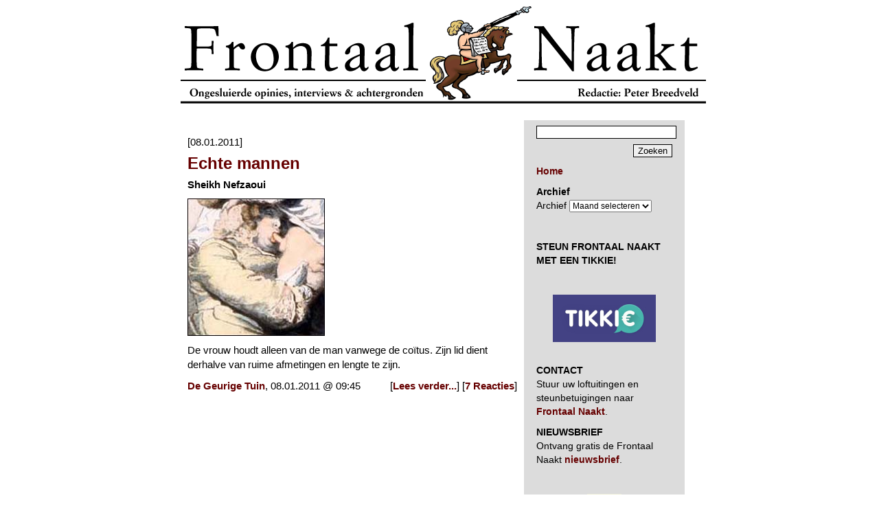

--- FILE ---
content_type: text/html; charset=UTF-8
request_url: https://www.frontaalnaakt.nl/archives/tag/penisgrootte
body_size: 8396
content:
<!DOCTYPE html PUBLIC "-//W3C//DTD XHTML 1.0 Transitional//EN" "http://www.w3.org/TR/xhtml1/DTD/xhtml1-transitional.dtd">
<html xmlns="https://www.w3.org/1999/xhtml" xml:lang="nl-nl" lang="nl-nl" xmlns:og="https://ogp.me/ns#" itemscope itemtype="https://schema.org/Article">
<head>
<!-- Google tag (gtag.js) -->
<script async src="https://www.googletagmanager.com/gtag/js?id=G-72J11LD53C"></script>
<script>
  window.dataLayer = window.dataLayer || [];
  function gtag(){dataLayer.push(arguments);}
  gtag('js', new Date());

  gtag('config', 'G-72J11LD53C');
</script>	
<meta name="google-site-verification" content="gX9AGlLUwzdWQwK3dTGF6nzk0_Cb1H8j7i5rif45-b4" />
<meta name="google-site-verification" content="UZL9g8YamFWPV6HNHuSmkr8Q1Y25rHOQ7FAb9rR0jLQ" />
<title>Frontaal Naakt.  &raquo; penisgrootte</title>
<meta http-equiv="content-type" content="text/html; charset=UTF-8" />
<meta http-equiv="Content-Type" content="text/html; charset=UTF-8" />
<link rel="stylesheet" href="https://www.frontaalnaakt.nl/wp-content/themes/frontaalnaakt/style.css" type="text/css" media="screen" />
<link rel="alternate" type="application/rss+xml" title="Frontaal Naakt" href="https://www.frontaalnaakt.nl/feed" />
<meta itemprop="name" content="Frontaal Naakt" />
<meta property="og:title" content="Frontaal Naakt" />
<meta property="og:type" content="website" />
<meta property="og:url" content="https://www.frontaalnaakt.nl/" />
<meta name="description" content="Frontaal Naakt is een fundamentalistisch webmagazine voor de hele familie. Frontaal Naakt staat pal voor de vrijheid van meningsuiting en is voortdurend op zoek naar de waarheid. Redactie Peter Breedveld" />
<meta itemprop="description" content="Frontaal Naakt is een fundamentalistisch webmagazine voor de hele familie. Frontaal Naakt staat pal voor de vrijheid van meningsuiting en is voortdurend op zoek naar de waarheid. Redactie Peter Breedveld" />
<meta property="og:description" content="Frontaal Naakt is een fundamentalistisch webmagazine voor de hele familie. Frontaal Naakt staat pal voor de vrijheid van meningsuiting en is voortdurend op zoek naar de waarheid. Redactie Peter Breedveld" />
<meta property="og:site_name" content="Frontaal Naakt" />
<meta property="og:locale" content="nl_NL" />
<meta property="og:image" content="https://www.frontaalnaakt.nl/wp-content/themes/frontaalnaakt/frontaalnaakt.png" />
<meta property="fb:admins" content="1313225007" />
</head>

<body>
<div id="frame">
	<a href="/" style="display: block; width: 765px; height: 143px; background: url(/archives/banner1.gif);"></a>
	<br />
	<table cellspacing="0" cellpadding="0" border="0">
		<tr>
			<td valign="top" width="500">
				
				<div id="contentcenter">
				
									
										<p>&nbsp;<br />[08.01.2011]</p>
					<div class="content">
						<h1><a href="https://www.frontaalnaakt.nl/archives/echte-mannen.html">Echte mannen</a></h1>
						<p><strong>Sheikh Nefzaoui</strong></p>
<p><img decoding="async" src="https://www.frontaalnaakt.nl/wp-content/uploads/2011/01/zichy01U2.jpg" alt="" title="zichy01U" width="200" height="200" class="alignnone size-full wp-image-8069" srcset="https://www.frontaalnaakt.nl/wp-content/uploads/2011/01/zichy01U2.jpg 200w, https://www.frontaalnaakt.nl/wp-content/uploads/2011/01/zichy01U2-150x150.jpg 150w" sizes="(max-width: 200px) 100vw, 200px" /></p>
<p>De vrouw houdt alleen van de man vanwege de coïtus. Zijn lid dient derhalve van ruime afmetingen en lengte te zijn.</p>
						<p>
							 <a href="https://www.frontaalnaakt.nl/archives/category/de-geurige-tuin" rel="category tag">De Geurige Tuin</a>, 08.01.2011 @ 09:45							<span style="float: right;">[<a href="https://www.frontaalnaakt.nl/archives/echte-mannen.html" title="Lees verder: Echte mannen">Lees verder...</a>] [<a href="https://www.frontaalnaakt.nl/archives/echte-mannen.html#comments">7 Reacties</a>]</span>
						</p>
					</div>
					<p>&nbsp;</p>
					
					<p>
																	</p>
					
									
				</div>
			</td>
			
			<td valign="top" width="210">
				<div id="contentright">
					<!-- searchform code begin -->
					<form action="/" method="get">
						<p class="searchform" style="text-align: right;">
							<input type="text" name="s" class="text" style="width: 100%; margin: 0 0 8px 0;"/><br />
							<input type="submit" value="Zoeken" class="button" />
						</p>
					</form>
					<!-- searchform code end -->
					
					<p>
						<a href="/"><strong>Home</strong></a>
					</p>
					
					<p><strong>Archief</strong><br />		<label class="screen-reader-text" for="archives-dropdown-2">Archief</label>
		<select id="archives-dropdown-2" name="archive-dropdown">
			
			<option value="">Maand selecteren</option>
				<option value='https://www.frontaalnaakt.nl/archives/2026/01'> januari 2026 </option>
	<option value='https://www.frontaalnaakt.nl/archives/2025/12'> december 2025 </option>
	<option value='https://www.frontaalnaakt.nl/archives/2025/11'> november 2025 </option>
	<option value='https://www.frontaalnaakt.nl/archives/2025/10'> oktober 2025 </option>
	<option value='https://www.frontaalnaakt.nl/archives/2025/09'> september 2025 </option>
	<option value='https://www.frontaalnaakt.nl/archives/2025/08'> augustus 2025 </option>
	<option value='https://www.frontaalnaakt.nl/archives/2025/07'> juli 2025 </option>
	<option value='https://www.frontaalnaakt.nl/archives/2025/06'> juni 2025 </option>
	<option value='https://www.frontaalnaakt.nl/archives/2025/05'> mei 2025 </option>
	<option value='https://www.frontaalnaakt.nl/archives/2025/04'> april 2025 </option>
	<option value='https://www.frontaalnaakt.nl/archives/2025/03'> maart 2025 </option>
	<option value='https://www.frontaalnaakt.nl/archives/2025/02'> februari 2025 </option>
	<option value='https://www.frontaalnaakt.nl/archives/2025/01'> januari 2025 </option>
	<option value='https://www.frontaalnaakt.nl/archives/2024/12'> december 2024 </option>
	<option value='https://www.frontaalnaakt.nl/archives/2024/11'> november 2024 </option>
	<option value='https://www.frontaalnaakt.nl/archives/2024/10'> oktober 2024 </option>
	<option value='https://www.frontaalnaakt.nl/archives/2024/09'> september 2024 </option>
	<option value='https://www.frontaalnaakt.nl/archives/2024/08'> augustus 2024 </option>
	<option value='https://www.frontaalnaakt.nl/archives/2024/07'> juli 2024 </option>
	<option value='https://www.frontaalnaakt.nl/archives/2024/06'> juni 2024 </option>
	<option value='https://www.frontaalnaakt.nl/archives/2024/05'> mei 2024 </option>
	<option value='https://www.frontaalnaakt.nl/archives/2024/04'> april 2024 </option>
	<option value='https://www.frontaalnaakt.nl/archives/2024/03'> maart 2024 </option>
	<option value='https://www.frontaalnaakt.nl/archives/2024/02'> februari 2024 </option>
	<option value='https://www.frontaalnaakt.nl/archives/2024/01'> januari 2024 </option>
	<option value='https://www.frontaalnaakt.nl/archives/2023/12'> december 2023 </option>
	<option value='https://www.frontaalnaakt.nl/archives/2023/11'> november 2023 </option>
	<option value='https://www.frontaalnaakt.nl/archives/2023/10'> oktober 2023 </option>
	<option value='https://www.frontaalnaakt.nl/archives/2023/09'> september 2023 </option>
	<option value='https://www.frontaalnaakt.nl/archives/2023/08'> augustus 2023 </option>
	<option value='https://www.frontaalnaakt.nl/archives/2023/07'> juli 2023 </option>
	<option value='https://www.frontaalnaakt.nl/archives/2023/06'> juni 2023 </option>
	<option value='https://www.frontaalnaakt.nl/archives/2023/05'> mei 2023 </option>
	<option value='https://www.frontaalnaakt.nl/archives/2023/04'> april 2023 </option>
	<option value='https://www.frontaalnaakt.nl/archives/2023/03'> maart 2023 </option>
	<option value='https://www.frontaalnaakt.nl/archives/2023/02'> februari 2023 </option>
	<option value='https://www.frontaalnaakt.nl/archives/2023/01'> januari 2023 </option>
	<option value='https://www.frontaalnaakt.nl/archives/2022/12'> december 2022 </option>
	<option value='https://www.frontaalnaakt.nl/archives/2022/11'> november 2022 </option>
	<option value='https://www.frontaalnaakt.nl/archives/2022/10'> oktober 2022 </option>
	<option value='https://www.frontaalnaakt.nl/archives/2022/09'> september 2022 </option>
	<option value='https://www.frontaalnaakt.nl/archives/2022/08'> augustus 2022 </option>
	<option value='https://www.frontaalnaakt.nl/archives/2022/07'> juli 2022 </option>
	<option value='https://www.frontaalnaakt.nl/archives/2022/06'> juni 2022 </option>
	<option value='https://www.frontaalnaakt.nl/archives/2022/05'> mei 2022 </option>
	<option value='https://www.frontaalnaakt.nl/archives/2022/04'> april 2022 </option>
	<option value='https://www.frontaalnaakt.nl/archives/2022/03'> maart 2022 </option>
	<option value='https://www.frontaalnaakt.nl/archives/2022/02'> februari 2022 </option>
	<option value='https://www.frontaalnaakt.nl/archives/2022/01'> januari 2022 </option>
	<option value='https://www.frontaalnaakt.nl/archives/2021/12'> december 2021 </option>
	<option value='https://www.frontaalnaakt.nl/archives/2021/11'> november 2021 </option>
	<option value='https://www.frontaalnaakt.nl/archives/2021/10'> oktober 2021 </option>
	<option value='https://www.frontaalnaakt.nl/archives/2021/09'> september 2021 </option>
	<option value='https://www.frontaalnaakt.nl/archives/2021/08'> augustus 2021 </option>
	<option value='https://www.frontaalnaakt.nl/archives/2021/07'> juli 2021 </option>
	<option value='https://www.frontaalnaakt.nl/archives/2021/06'> juni 2021 </option>
	<option value='https://www.frontaalnaakt.nl/archives/2021/05'> mei 2021 </option>
	<option value='https://www.frontaalnaakt.nl/archives/2021/04'> april 2021 </option>
	<option value='https://www.frontaalnaakt.nl/archives/2021/03'> maart 2021 </option>
	<option value='https://www.frontaalnaakt.nl/archives/2021/02'> februari 2021 </option>
	<option value='https://www.frontaalnaakt.nl/archives/2021/01'> januari 2021 </option>
	<option value='https://www.frontaalnaakt.nl/archives/2020/12'> december 2020 </option>
	<option value='https://www.frontaalnaakt.nl/archives/2020/11'> november 2020 </option>
	<option value='https://www.frontaalnaakt.nl/archives/2020/10'> oktober 2020 </option>
	<option value='https://www.frontaalnaakt.nl/archives/2020/09'> september 2020 </option>
	<option value='https://www.frontaalnaakt.nl/archives/2020/08'> augustus 2020 </option>
	<option value='https://www.frontaalnaakt.nl/archives/2020/07'> juli 2020 </option>
	<option value='https://www.frontaalnaakt.nl/archives/2020/06'> juni 2020 </option>
	<option value='https://www.frontaalnaakt.nl/archives/2020/05'> mei 2020 </option>
	<option value='https://www.frontaalnaakt.nl/archives/2020/04'> april 2020 </option>
	<option value='https://www.frontaalnaakt.nl/archives/2020/03'> maart 2020 </option>
	<option value='https://www.frontaalnaakt.nl/archives/2020/02'> februari 2020 </option>
	<option value='https://www.frontaalnaakt.nl/archives/2020/01'> januari 2020 </option>
	<option value='https://www.frontaalnaakt.nl/archives/2019/12'> december 2019 </option>
	<option value='https://www.frontaalnaakt.nl/archives/2019/11'> november 2019 </option>
	<option value='https://www.frontaalnaakt.nl/archives/2019/10'> oktober 2019 </option>
	<option value='https://www.frontaalnaakt.nl/archives/2019/09'> september 2019 </option>
	<option value='https://www.frontaalnaakt.nl/archives/2019/08'> augustus 2019 </option>
	<option value='https://www.frontaalnaakt.nl/archives/2019/07'> juli 2019 </option>
	<option value='https://www.frontaalnaakt.nl/archives/2019/06'> juni 2019 </option>
	<option value='https://www.frontaalnaakt.nl/archives/2019/05'> mei 2019 </option>
	<option value='https://www.frontaalnaakt.nl/archives/2019/04'> april 2019 </option>
	<option value='https://www.frontaalnaakt.nl/archives/2019/03'> maart 2019 </option>
	<option value='https://www.frontaalnaakt.nl/archives/2019/02'> februari 2019 </option>
	<option value='https://www.frontaalnaakt.nl/archives/2019/01'> januari 2019 </option>
	<option value='https://www.frontaalnaakt.nl/archives/2018/12'> december 2018 </option>
	<option value='https://www.frontaalnaakt.nl/archives/2018/11'> november 2018 </option>
	<option value='https://www.frontaalnaakt.nl/archives/2018/10'> oktober 2018 </option>
	<option value='https://www.frontaalnaakt.nl/archives/2018/09'> september 2018 </option>
	<option value='https://www.frontaalnaakt.nl/archives/2018/08'> augustus 2018 </option>
	<option value='https://www.frontaalnaakt.nl/archives/2018/07'> juli 2018 </option>
	<option value='https://www.frontaalnaakt.nl/archives/2018/06'> juni 2018 </option>
	<option value='https://www.frontaalnaakt.nl/archives/2018/05'> mei 2018 </option>
	<option value='https://www.frontaalnaakt.nl/archives/2018/04'> april 2018 </option>
	<option value='https://www.frontaalnaakt.nl/archives/2018/03'> maart 2018 </option>
	<option value='https://www.frontaalnaakt.nl/archives/2018/02'> februari 2018 </option>
	<option value='https://www.frontaalnaakt.nl/archives/2018/01'> januari 2018 </option>
	<option value='https://www.frontaalnaakt.nl/archives/2017/12'> december 2017 </option>
	<option value='https://www.frontaalnaakt.nl/archives/2017/11'> november 2017 </option>
	<option value='https://www.frontaalnaakt.nl/archives/2017/10'> oktober 2017 </option>
	<option value='https://www.frontaalnaakt.nl/archives/2017/09'> september 2017 </option>
	<option value='https://www.frontaalnaakt.nl/archives/2017/08'> augustus 2017 </option>
	<option value='https://www.frontaalnaakt.nl/archives/2017/07'> juli 2017 </option>
	<option value='https://www.frontaalnaakt.nl/archives/2017/06'> juni 2017 </option>
	<option value='https://www.frontaalnaakt.nl/archives/2017/05'> mei 2017 </option>
	<option value='https://www.frontaalnaakt.nl/archives/2017/04'> april 2017 </option>
	<option value='https://www.frontaalnaakt.nl/archives/2017/03'> maart 2017 </option>
	<option value='https://www.frontaalnaakt.nl/archives/2017/02'> februari 2017 </option>
	<option value='https://www.frontaalnaakt.nl/archives/2017/01'> januari 2017 </option>
	<option value='https://www.frontaalnaakt.nl/archives/2016/12'> december 2016 </option>
	<option value='https://www.frontaalnaakt.nl/archives/2016/11'> november 2016 </option>
	<option value='https://www.frontaalnaakt.nl/archives/2016/10'> oktober 2016 </option>
	<option value='https://www.frontaalnaakt.nl/archives/2016/09'> september 2016 </option>
	<option value='https://www.frontaalnaakt.nl/archives/2016/08'> augustus 2016 </option>
	<option value='https://www.frontaalnaakt.nl/archives/2016/07'> juli 2016 </option>
	<option value='https://www.frontaalnaakt.nl/archives/2016/06'> juni 2016 </option>
	<option value='https://www.frontaalnaakt.nl/archives/2016/05'> mei 2016 </option>
	<option value='https://www.frontaalnaakt.nl/archives/2016/04'> april 2016 </option>
	<option value='https://www.frontaalnaakt.nl/archives/2016/03'> maart 2016 </option>
	<option value='https://www.frontaalnaakt.nl/archives/2016/02'> februari 2016 </option>
	<option value='https://www.frontaalnaakt.nl/archives/2016/01'> januari 2016 </option>
	<option value='https://www.frontaalnaakt.nl/archives/2015/12'> december 2015 </option>
	<option value='https://www.frontaalnaakt.nl/archives/2015/11'> november 2015 </option>
	<option value='https://www.frontaalnaakt.nl/archives/2015/10'> oktober 2015 </option>
	<option value='https://www.frontaalnaakt.nl/archives/2015/09'> september 2015 </option>
	<option value='https://www.frontaalnaakt.nl/archives/2015/08'> augustus 2015 </option>
	<option value='https://www.frontaalnaakt.nl/archives/2015/07'> juli 2015 </option>
	<option value='https://www.frontaalnaakt.nl/archives/2015/06'> juni 2015 </option>
	<option value='https://www.frontaalnaakt.nl/archives/2015/05'> mei 2015 </option>
	<option value='https://www.frontaalnaakt.nl/archives/2015/04'> april 2015 </option>
	<option value='https://www.frontaalnaakt.nl/archives/2015/03'> maart 2015 </option>
	<option value='https://www.frontaalnaakt.nl/archives/2015/02'> februari 2015 </option>
	<option value='https://www.frontaalnaakt.nl/archives/2015/01'> januari 2015 </option>
	<option value='https://www.frontaalnaakt.nl/archives/2014/12'> december 2014 </option>
	<option value='https://www.frontaalnaakt.nl/archives/2014/11'> november 2014 </option>
	<option value='https://www.frontaalnaakt.nl/archives/2014/10'> oktober 2014 </option>
	<option value='https://www.frontaalnaakt.nl/archives/2014/09'> september 2014 </option>
	<option value='https://www.frontaalnaakt.nl/archives/2014/08'> augustus 2014 </option>
	<option value='https://www.frontaalnaakt.nl/archives/2014/07'> juli 2014 </option>
	<option value='https://www.frontaalnaakt.nl/archives/2014/06'> juni 2014 </option>
	<option value='https://www.frontaalnaakt.nl/archives/2014/05'> mei 2014 </option>
	<option value='https://www.frontaalnaakt.nl/archives/2014/04'> april 2014 </option>
	<option value='https://www.frontaalnaakt.nl/archives/2014/03'> maart 2014 </option>
	<option value='https://www.frontaalnaakt.nl/archives/2014/02'> februari 2014 </option>
	<option value='https://www.frontaalnaakt.nl/archives/2014/01'> januari 2014 </option>
	<option value='https://www.frontaalnaakt.nl/archives/2013/12'> december 2013 </option>
	<option value='https://www.frontaalnaakt.nl/archives/2013/11'> november 2013 </option>
	<option value='https://www.frontaalnaakt.nl/archives/2013/10'> oktober 2013 </option>
	<option value='https://www.frontaalnaakt.nl/archives/2013/09'> september 2013 </option>
	<option value='https://www.frontaalnaakt.nl/archives/2013/08'> augustus 2013 </option>
	<option value='https://www.frontaalnaakt.nl/archives/2013/07'> juli 2013 </option>
	<option value='https://www.frontaalnaakt.nl/archives/2013/06'> juni 2013 </option>
	<option value='https://www.frontaalnaakt.nl/archives/2013/05'> mei 2013 </option>
	<option value='https://www.frontaalnaakt.nl/archives/2013/04'> april 2013 </option>
	<option value='https://www.frontaalnaakt.nl/archives/2013/03'> maart 2013 </option>
	<option value='https://www.frontaalnaakt.nl/archives/2013/02'> februari 2013 </option>
	<option value='https://www.frontaalnaakt.nl/archives/2013/01'> januari 2013 </option>
	<option value='https://www.frontaalnaakt.nl/archives/2012/12'> december 2012 </option>
	<option value='https://www.frontaalnaakt.nl/archives/2012/11'> november 2012 </option>
	<option value='https://www.frontaalnaakt.nl/archives/2012/10'> oktober 2012 </option>
	<option value='https://www.frontaalnaakt.nl/archives/2012/09'> september 2012 </option>
	<option value='https://www.frontaalnaakt.nl/archives/2012/08'> augustus 2012 </option>
	<option value='https://www.frontaalnaakt.nl/archives/2012/07'> juli 2012 </option>
	<option value='https://www.frontaalnaakt.nl/archives/2012/06'> juni 2012 </option>
	<option value='https://www.frontaalnaakt.nl/archives/2012/05'> mei 2012 </option>
	<option value='https://www.frontaalnaakt.nl/archives/2012/04'> april 2012 </option>
	<option value='https://www.frontaalnaakt.nl/archives/2012/03'> maart 2012 </option>
	<option value='https://www.frontaalnaakt.nl/archives/2012/02'> februari 2012 </option>
	<option value='https://www.frontaalnaakt.nl/archives/2012/01'> januari 2012 </option>
	<option value='https://www.frontaalnaakt.nl/archives/2011/12'> december 2011 </option>
	<option value='https://www.frontaalnaakt.nl/archives/2011/11'> november 2011 </option>
	<option value='https://www.frontaalnaakt.nl/archives/2011/10'> oktober 2011 </option>
	<option value='https://www.frontaalnaakt.nl/archives/2011/09'> september 2011 </option>
	<option value='https://www.frontaalnaakt.nl/archives/2011/08'> augustus 2011 </option>
	<option value='https://www.frontaalnaakt.nl/archives/2011/07'> juli 2011 </option>
	<option value='https://www.frontaalnaakt.nl/archives/2011/06'> juni 2011 </option>
	<option value='https://www.frontaalnaakt.nl/archives/2011/05'> mei 2011 </option>
	<option value='https://www.frontaalnaakt.nl/archives/2011/04'> april 2011 </option>
	<option value='https://www.frontaalnaakt.nl/archives/2011/03'> maart 2011 </option>
	<option value='https://www.frontaalnaakt.nl/archives/2011/02'> februari 2011 </option>
	<option value='https://www.frontaalnaakt.nl/archives/2011/01'> januari 2011 </option>
	<option value='https://www.frontaalnaakt.nl/archives/2010/12'> december 2010 </option>
	<option value='https://www.frontaalnaakt.nl/archives/2010/11'> november 2010 </option>
	<option value='https://www.frontaalnaakt.nl/archives/2010/10'> oktober 2010 </option>
	<option value='https://www.frontaalnaakt.nl/archives/2010/09'> september 2010 </option>
	<option value='https://www.frontaalnaakt.nl/archives/2010/08'> augustus 2010 </option>
	<option value='https://www.frontaalnaakt.nl/archives/2010/07'> juli 2010 </option>
	<option value='https://www.frontaalnaakt.nl/archives/2010/06'> juni 2010 </option>
	<option value='https://www.frontaalnaakt.nl/archives/2010/05'> mei 2010 </option>
	<option value='https://www.frontaalnaakt.nl/archives/2010/04'> april 2010 </option>
	<option value='https://www.frontaalnaakt.nl/archives/2010/03'> maart 2010 </option>
	<option value='https://www.frontaalnaakt.nl/archives/2010/02'> februari 2010 </option>
	<option value='https://www.frontaalnaakt.nl/archives/2010/01'> januari 2010 </option>
	<option value='https://www.frontaalnaakt.nl/archives/2009/12'> december 2009 </option>
	<option value='https://www.frontaalnaakt.nl/archives/2009/11'> november 2009 </option>
	<option value='https://www.frontaalnaakt.nl/archives/2009/10'> oktober 2009 </option>
	<option value='https://www.frontaalnaakt.nl/archives/2009/09'> september 2009 </option>
	<option value='https://www.frontaalnaakt.nl/archives/2009/08'> augustus 2009 </option>
	<option value='https://www.frontaalnaakt.nl/archives/2009/07'> juli 2009 </option>
	<option value='https://www.frontaalnaakt.nl/archives/2009/06'> juni 2009 </option>
	<option value='https://www.frontaalnaakt.nl/archives/2009/05'> mei 2009 </option>
	<option value='https://www.frontaalnaakt.nl/archives/2009/04'> april 2009 </option>
	<option value='https://www.frontaalnaakt.nl/archives/2009/03'> maart 2009 </option>
	<option value='https://www.frontaalnaakt.nl/archives/2009/02'> februari 2009 </option>
	<option value='https://www.frontaalnaakt.nl/archives/2009/01'> januari 2009 </option>
	<option value='https://www.frontaalnaakt.nl/archives/2008/12'> december 2008 </option>
	<option value='https://www.frontaalnaakt.nl/archives/2008/11'> november 2008 </option>
	<option value='https://www.frontaalnaakt.nl/archives/2008/10'> oktober 2008 </option>
	<option value='https://www.frontaalnaakt.nl/archives/2008/09'> september 2008 </option>
	<option value='https://www.frontaalnaakt.nl/archives/2008/08'> augustus 2008 </option>
	<option value='https://www.frontaalnaakt.nl/archives/2008/07'> juli 2008 </option>
	<option value='https://www.frontaalnaakt.nl/archives/2008/06'> juni 2008 </option>
	<option value='https://www.frontaalnaakt.nl/archives/2008/05'> mei 2008 </option>
	<option value='https://www.frontaalnaakt.nl/archives/2008/04'> april 2008 </option>
	<option value='https://www.frontaalnaakt.nl/archives/2008/03'> maart 2008 </option>
	<option value='https://www.frontaalnaakt.nl/archives/2008/02'> februari 2008 </option>
	<option value='https://www.frontaalnaakt.nl/archives/2008/01'> januari 2008 </option>
	<option value='https://www.frontaalnaakt.nl/archives/2007/12'> december 2007 </option>
	<option value='https://www.frontaalnaakt.nl/archives/2007/11'> november 2007 </option>
	<option value='https://www.frontaalnaakt.nl/archives/2007/10'> oktober 2007 </option>
	<option value='https://www.frontaalnaakt.nl/archives/2007/09'> september 2007 </option>
	<option value='https://www.frontaalnaakt.nl/archives/2007/08'> augustus 2007 </option>
	<option value='https://www.frontaalnaakt.nl/archives/2007/07'> juli 2007 </option>
	<option value='https://www.frontaalnaakt.nl/archives/2007/06'> juni 2007 </option>
	<option value='https://www.frontaalnaakt.nl/archives/2007/05'> mei 2007 </option>
	<option value='https://www.frontaalnaakt.nl/archives/2007/04'> april 2007 </option>
	<option value='https://www.frontaalnaakt.nl/archives/2007/03'> maart 2007 </option>
	<option value='https://www.frontaalnaakt.nl/archives/2007/02'> februari 2007 </option>
	<option value='https://www.frontaalnaakt.nl/archives/2007/01'> januari 2007 </option>
	<option value='https://www.frontaalnaakt.nl/archives/2006/12'> december 2006 </option>
	<option value='https://www.frontaalnaakt.nl/archives/2006/11'> november 2006 </option>
	<option value='https://www.frontaalnaakt.nl/archives/2006/10'> oktober 2006 </option>
	<option value='https://www.frontaalnaakt.nl/archives/2006/09'> september 2006 </option>
	<option value='https://www.frontaalnaakt.nl/archives/2006/08'> augustus 2006 </option>
	<option value='https://www.frontaalnaakt.nl/archives/2006/07'> juli 2006 </option>
	<option value='https://www.frontaalnaakt.nl/archives/2006/06'> juni 2006 </option>
	<option value='https://www.frontaalnaakt.nl/archives/2006/05'> mei 2006 </option>
	<option value='https://www.frontaalnaakt.nl/archives/2006/04'> april 2006 </option>
	<option value='https://www.frontaalnaakt.nl/archives/2006/03'> maart 2006 </option>
	<option value='https://www.frontaalnaakt.nl/archives/2006/02'> februari 2006 </option>
	<option value='https://www.frontaalnaakt.nl/archives/2006/01'> januari 2006 </option>
	<option value='https://www.frontaalnaakt.nl/archives/2005/12'> december 2005 </option>
	<option value='https://www.frontaalnaakt.nl/archives/2005/11'> november 2005 </option>
	<option value='https://www.frontaalnaakt.nl/archives/2005/10'> oktober 2005 </option>
	<option value='https://www.frontaalnaakt.nl/archives/2005/09'> september 2005 </option>
	<option value='https://www.frontaalnaakt.nl/archives/2005/08'> augustus 2005 </option>
	<option value='https://www.frontaalnaakt.nl/archives/2005/07'> juli 2005 </option>
	<option value='https://www.frontaalnaakt.nl/archives/2005/06'> juni 2005 </option>
	<option value='https://www.frontaalnaakt.nl/archives/2005/05'> mei 2005 </option>
	<option value='https://www.frontaalnaakt.nl/archives/2005/04'> april 2005 </option>
	<option value='https://www.frontaalnaakt.nl/archives/2005/03'> maart 2005 </option>
	<option value='https://www.frontaalnaakt.nl/archives/2005/02'> februari 2005 </option>
	<option value='https://www.frontaalnaakt.nl/archives/2005/01'> januari 2005 </option>

		</select>

			<script type="text/javascript">
/* <![CDATA[ */

( ( dropdownId ) => {
	const dropdown = document.getElementById( dropdownId );
	function onSelectChange() {
		setTimeout( () => {
			if ( 'escape' === dropdown.dataset.lastkey ) {
				return;
			}
			if ( dropdown.value ) {
				document.location.href = dropdown.value;
			}
		}, 250 );
	}
	function onKeyUp( event ) {
		if ( 'Escape' === event.key ) {
			dropdown.dataset.lastkey = 'escape';
		} else {
			delete dropdown.dataset.lastkey;
		}
	}
	function onClick() {
		delete dropdown.dataset.lastkey;
	}
	dropdown.addEventListener( 'keyup', onKeyUp );
	dropdown.addEventListener( 'click', onClick );
	dropdown.addEventListener( 'change', onSelectChange );
})( "archives-dropdown-2" );

//# sourceURL=WP_Widget_Archives%3A%3Awidget
/* ]]> */
</script>
</p><p>			<div class="textwidget"><p>&nbsp;</p>
<p><strong>STEUN FRONTAAL NAAKT MET EEN TIKKIE!</strong></p>
<p>&nbsp;</p>
<p><center><a href="https://tikkie.me/pay/k73k6aaekvv8dq8sj5jc" target=" rel="><img decoding="async" src="https://www.frontaalnaakt.nl/wp-content/uploads/2021/09/tikkie-jpg.jpg" alt="" border="0" /></a></center>&nbsp;</p>
<p><strong>CONTACT</strong><br />
Stuur uw loftuitingen en steunbetuigingen naar <a href="mailto:leesfrontaalnaakt@gmail.com"><strong>Frontaal Naakt</strong></a>.</p>
<p><strong>NIEUWSBRIEF</strong><br />
Ontvang gratis de Frontaal Naakt <a href="mailto:leesfrontaalnaakt@gmail.com"><strong>nieuwsbrief</strong></a>.</p>
<p>&nbsp;</p>
<p><center><img loading="lazy" decoding="async" src="https://www.frontaalnaakt.nl/archives/pbgif.gif" alt="pbgif (88k image)" width="50" height="50" border="0" /></center>&nbsp;</p>
<p><strong>Let op: Toelating van reacties en publicatie van opiniestukken van anderen dan de hoofdredacteur zelf betekenen geenszins dat hij het met de inhoud ervan eens is.</strong></p>
<p>&nbsp;</p>
<p><center><img loading="lazy" decoding="async" src="https://www.frontaalnaakt.nl/archives/pbgif.gif" alt="pbgif (88k image)" width="50" height="50" border="0" /></center>&nbsp;</p>
<p><strong>MEEST GELEZEN IN DECEMBER</strong></p>
<p><a href="https://www.frontaalnaakt.nl/archives/wierd-duk-koning-der-joden.html" target="_blank" rel="noopener">O <strong>Wierd Duk, Koning der Joden</strong></a></p>
<p><a href="http://frontaalnaakt.nl/archives/het-ministerie-van-mooie-ovens.html" target="_blank" rel="noopener">O <strong>Het ministerie van Mooie Ovens</strong></a></p>
<p><a href="http://frontaalnaakt.nl/archives/de-verering-van-borsato-is-verkrachtingscultuur.html" target="_blank" rel="noopener">O <strong>De verering van Borsato is verkrachtingscultuur</strong></a></p>
<p><a href="http://frontaalnaakt.nl/archives/eva-jinek-wil-bloed-zien.html" target="_blank" rel="noopener">O <strong>Eva Jinek wil bloed zien</strong></a></p>
<p><a href="http://frontaalnaakt.nl/archives/mark-rutte-is-een-direct-gevaar-voor-europa.html" target="_blank" rel="noopener">O <strong>Mark Rutte is een direct gevaar voor Europa</strong></a></p>
<p><a href="http://frontaalnaakt.nl/archives/een-homohater-in-de-trein.html" target="_blank" rel="noopener">O <strong>Een homohater in de trein</strong></a></p>
<p><a href="http://frontaalnaakt.nl/archives/brigitte-bardot-was-een-nazi.html" target="_blank" rel="noopener">O <strong>Brigitte Bardot was een nazi</strong></a></p>
<p><a href="http://frontaalnaakt.nl/archives/kerstknetters-met-jetten-en-bontenbal.html" target="_blank" rel="noopener">O <strong>Kerstknetters met Jetten en Bontenbal</strong></a></p>
<p><a href="http://frontaalnaakt.nl/archives/voorwaarts-christnen-trekt-met-wierd-duk-ten-heilgen-strijd.html" target="_blank" rel="noopener">O <strong>Voorwaarts, Christ’nen! Trekt met Wierd Duk ten heil’gen strijd!</strong></a></p>
<p><a href="http://frontaalnaakt.nl/archives/koning-willem-durf-nou-eens-stelling-te-nemen-tegen-het-kwaad.html" target="_blank" rel="noopener">O <strong>Koning Willem, durf nou eens stelling te nemen tegen het Kwaad</strong></a></p>
<p>&nbsp;</p>
<p><center><img loading="lazy" decoding="async" src="https://www.frontaalnaakt.nl/archives/pbgif.gif" alt="pbgif (88k image)" width="50" height="50" border="0" /></center>&nbsp;</p>
<p><strong>BLURBS</strong><br />
&#8220;How does it feel to be famous, Peter?&#8221; (<a href="https://www.davidbowie.com/" target="_blank" rel="noopener"><strong>David Bowie</strong></a>)</p>
<p>&#8220;Breedveld is een éénmans no-go-area.&#8221; (<a href="https://www.frontaalnaakt.nl/archives/de-enige-goede-journalist-is-een-activistische-journalist.html" target="_blank" rel="noopener"><strong>Fréderike Geerdink</strong></a>)</p>
<p>&#8220;Tegenover de enorme hoeveelheid onnozelaars in de Nederlandse journalistiek, die zelfs overduidelijke schertsfiguren als Sywert, Baudet en Duk pas ver in blessuretijd op waarde wisten te schatten, staat een klein groepje van ondergewaardeerde woestijnroepers. Met Peter op 1.&#8221; (<a href="https://twitter.com/SanderSchimmelp/status/1593984484281815040" target="_blank" rel="noopener"><strong>Sander Schimmelpenninck</strong></a>)</p>
<p>&#8220;Frontaal Naakt dient een publiek belang&#8221; (<a href="https://uitspraken.rechtspraak.nl/inziendocument?id=ECLI:NL:RBAMS:2019:5078&amp;pk_campaign=webcare&amp;pk_medium=social&amp;pk_source=twitter&amp;pk_content=uitspraken-en-nieuws" target="_blank" rel="noopener"><strong>mr. P.L.C.M. Ficq, politierechter</strong></a>)</p>
<p>&#8220;Peter schrijft hartstochtelijk, natuurlijk beargumenteerd, maar zijn stijl volgt het ritme van zijn hart.&#8221; (<a href="https://www.peterbreedveld.com/archives/Hafid_bouazza.pdf" target="_blank" rel="noopener"><strong>Hafid Bouazza</strong></a>).</p>
<p>&#8220;Ik vind dat je beter schrijft dan Hitler&#8221; (<a href="https://www.frontaalnaakt.nl/wp-content/uploads/2016/11/IonicaBlurb.jpg" target="_blank" rel="noopener"><strong>Ionica Smeets</strong></a>)</p>
<p>&#8220;Peter is soms een beetje intens en zo maar hij kan wél echt goed schrijven.&#8221; (<a href="https://twitter.com/OzcanAkyol/status/1430427922150707202" target="_blank" rel="noopener"><strong>Özcan Akyol</strong></a>)</p>
<p>&#8220;Jij levert toch wel het bewijs dat prachtige columns ook op weblogs (en niet alleen in de oude media) verschijnen.&#8221; (<a href="https://twitter.com/FemkeHalsema/status/29659760815" target="_blank" rel="noopener"><strong>Femke Halsema</strong></a>)</p>
<p>&#8220;Literaire Spartacus&#8221; (<strong>André Holterman</strong>)</p>
<p>&#8220;Wie verlost me van die vieze vuile tiefuslul?&#8221; (<a href="https://www.frontaalnaakt.nl/archives/geweigerd-door-nrc-handelsblad-waarom-controleert-niemand-of-het-wel-klopt-wat-asscher-zegt.html" target="_blank" rel="noopener"><strong>Lodewijk Asscher cs</strong></a>)</p>
<p>&#8220;Pijnlijk treffend&#8221; (<a href="https://www.facebook.com/sylvana.simons/posts/1207172112628123" target="_blank" rel="noopener"><strong>Sylvana Simons</strong></a>)</p>
<p>네덜란드 매체 프론탈 나크트(Frontaal Naakt)에 따르면, 네덜란드 라 (<a href="https://news.mt.co.kr/mtview.php?no=2020042013205227573" target="_blank" rel="noopener"><strong>MT News</strong></a>)</p>
<p>&#8220;Echt intelligente mensen zoals Peter Breedveld.&#8221; (<a href="https://www.facebook.com/photo.php?fbid=10153957755467808&amp;set=a.60655352807.67330.535092807&amp;type=3&amp;theater" target="_blank" rel="noopener"><strong>Candy Dulfer</strong></a>)</p>
<p>&#8220;De Kanye West van de Nederlandse journalistiek.&#8221; (<a href="https://twitter.com/AichaQandisha/status/717643770263638017" target="_blank" rel="noopener"><strong>Aicha Qandisha</strong></a>)</p>
<p>&#8220;Vieze gore domme shit&#8221; (<a href="https://www.frontaalnaakt.nl/archives/vieze-gore-domme-shit.html" target="_blank" rel="noopener"><strong>Tofik Dibi</strong></a>)</p>
<p>&#8220;Ik denk dat de geschiedenis zal uitmaken dat Peter Breedveld de Multatuli van deze tijd is.&#8221; (<a href="https://twitter.com/EsGasse/status/700240896852422656" target="_blank" rel="noopener"><strong>Esther Gasseling</strong></a>)</p>
<p>&#8220;Nu weet ik het zeker. Jij bent de antichrist.&#8221; (<a href="https://twitter.com/sylviawitteman/status/403099845700755457" target="_blank" rel="noopener"><strong>Sylvia Witteman</strong></a>)</p>
<p>&#8220;Ik ben dol op Peter. Peter moet blijven.&#8221; (<a href="https://twitter.com/sheilasitalsing/status/386218140625293312" target="_blank" rel="noopener"><strong>Sheila Sitalsing</strong></a>)</p>
<p>&#8220;Ik vind hem vaak te heftig&#8221; (<a href="https://www.frontaalnaakt.nl/archives/heftig.html" target="_blank" rel="noopener"><strong>Hans Laroes</strong></a>)</p>
<p>&#8220;Schrijver bij wie iedereen verbleekt, weergaloos, dodelijk eerlijk. Om in je broek te piesen, zo grappig. Perfecte billen.&#8221; (<a href="https://twitter.com/Hassnae/status/249091439139627009" target="_blank" rel="noopener"><strong>Hassnae Bouazza</strong></a>)</p>
<p>&#8220;Scherpe confrontatie, zelfs als die soms over grenzen van smaak heen gaat, is een essentieel onderdeel van een gezonde democratie.&#8221; (<a href="https://www.lousewiesvanderlaan.nl/" target="_blank" rel="noopener"><strong>Lousewies van der Laan</strong></a>)</p>
<p>&#8220;Ik moet enorm lachen om alles wat Peter Breedveld roept.&#8221; (<a href="https://www.radio1.nl/items/67000-de-webwereld-van-naeeda-aurangzeb" target="_blank" rel="noopener"><strong>Naeeda Aurangzeb</strong></a>)</p>
<p>&#8220;We kunnen niet zonder jouw geluid in dit land&#8221; (<a href="https://twitter.com/#!/petra_stienen/status/203781814660235264" target="_blank" rel="noopener"><strong>Petra Stienen</strong></a>)</p>
<p>&#8220;De scherpste online columnist van Nederland&#8221; (<a href="https://twitter.com/2525/status/287569888963346432" target="_blank" rel="noopener"><strong>Francisco van Jole</strong></a>)</p>
<p>&#8220;Elk woord van jou is gemeen, dat hoort bij de provocateur en de polemist, nietsontziendheid is een vak&#8221; (<a href="https://twitter.com/nausicaamarbe/status/29659655742" target="_blank" rel="noopener"><strong>Nausicaa Marbe</strong></a>)</p>
<p>&#8220;Als Peter Breedveld zich kwaad maakt, dan wordt het internet weer een stukje mooier. Wat kan die gast schrijven.&#8221; (<a href="https://hollandsehufters.blogspot.nl/2012/10/leesvoer.html" target="_blank" rel="noopener"><strong>Hollandse Hufters</strong></a>)</p>
<p>&#8220;De kritische en vlijmscherpe blogger Peter Breedveld&#8221; (<a href="https://www.joop.nl/media/detail/artikel/pvv_neemt_geenstijl_verzinsel_over_in_kamervragen/" target="_blank" rel="noopener"><strong>Joop.nl</strong></a>)</p>
<p>&#8220;Frontaal Naakt, waar het verzet tegen moslimhaat bijna altijd in libertijnse vorm wordt gegoten.&#8221; (<a href="https://twitter.com/#!/Hansbeerekamp/status/136663677704224768" target="_blank" rel="noopener"><strong>Hans Beerekamp &#8211; NRC Handelsblad</strong></a>)</p>
<p>&#8220;De grootste lul van Nederland&#8221; (<a href="https://www.geenstijl.nl/mt/archieven/2011/03/de_100_stomste_vrouwen_van_ned.html" target="_blank" rel="noopener"><strong>GeenStijl</strong></a>)</p>
<p>&#8220;Verder vermaak ik mij prima bij Peter Breedveld. Een groot schrijver.&#8221; (<a href="https://www.bbrussen.nl/2008/08/01/vijftien-turkse-studentes-dood-na-instorten-studentenhuis/comment-page-1/#comment-105449" target="_blank" rel="noopener"><strong>Bert Brussen</strong></a>)</p>
<p>&#8220;Landverrader&#8221; (<a href="https://twitter.com/#!/EhsanJami1985/status/54667366784700416" target="_blank" rel="noopener"><strong>Ehsan Jami</strong></a>)</p>
<p>&#8220;You are an icon!&#8221; (<a href="https://dunyahenya.wordpress.com/" target="_blank" rel="noopener"><strong>Dunya Henya</strong></a>)</p>
<p>&#8220;De mooie stukken van Peter Breedveld, die op Frontaal Naakt tegen de maatschappelijke stroom in zwemt.&#8221; (<a href="https://sargasso.nl/archief/2011/02/19/opa-nrc-spreekt/" target="_blank" rel="noopener"><strong>Sargasso</strong></a>)</p>
<p>&#8216;De website <em>Frontaal Naakt</em> is een toonbeeld van smaak en intellect.&#8217; (<a href="https://www.elsevier.nl/nieuws/buitenland/nieuwsbericht/asp/artnr/101046/" target="_blank" rel="noopener"><strong>Elsevier weekblad</strong></a>)</p>
<p>&#8220;Frontaal Gestoord ben je!&#8221; (<a href="https://twitter.com/FritsHuffnagel/status/16761695379" target="_blank" rel="noopener"><strong>Frits &#8216;bonnetje&#8217; Huffnagel</strong></a>)</p>
<p>&#8220;Jouw blogs maken hongerig Peter. Leeshonger, eethonger, sekshonger, geweldhonger, ik heb het allemaal gekregen na het lezen van Frontaal Naakt.&#8221; (<a href="https://www.joycebrekelmans.com/" target="_blank" rel="noopener"><strong>Joyce Brekelmans</strong></a>)</p>
<p>&#8216;Fucking goed geschreven en met de vinger op de zere plek van het multicultidebat.&#8217; (<a href="https://www.dutchbloggies.nl/2009/" target="_blank" rel="noopener"><strong>jury <em>Dutch Bloggies</em> 2009</strong></a>)</p>
<p>&#8216;<em>Frontaal Naakt</em> is een buitengewoon intelligent en kunstig geschreven, even confronterend als origineel weblog waar ook de reacties en discussies er vaak toe doen.&#8217; (<a href="https://www.dutchbloggies.nl/images/juryrapporten_pdf.pdf" target="_blank" rel="noopener"><strong>jury <em>Dutch Bloggies</em> 2008</strong></a>)</p>
<p>&#8216;Intellectuele stukken die mooi zijn geschreven; confronterend, fel en scherp.&#8217; (<a href="https://www.revu.nl/entertainment/2009/09/23/de-revu-weblog-top-20/" target="_blank" rel="noopener"><strong>Revu</strong></a>)</p>
<p>&#8216;Extreem-rechtse website&#8217; (<a href="https://www.nrc.nl/binnenland/article1831547.ece/" target="_blank" rel="noopener"><strong>NRC Handelsblad</strong></a>)</p>
<p>&#8216;De meeste Nederlanders zijn van buitengewoon beschaafde huize, uitzonderingen als Peter Breedveld daargelaten.&#8217; (<a href="https://shadned.web-log.nl/shadned/2006/05/anil_ramdas.html" target="_blank" rel="noopener"><strong>Anil Ramdas</strong></a>)</p>
<p>&#8216;Peter Breedveld verrast!&#8217; (<a href="https://www.nmo.nl/" target="_blank" rel="noopener"><strong>Nederlandse Moslim Omroep</strong></a>)</p>
<p>&#8216;Breedveld is voor de duvel nog niet bang&#8217; (<a href="https://www.jeroenmirck.nl/" target="_blank" rel="noopener"><strong>Jeroen Mirck</strong></a>)</p>
<p>&#8216;Nog een geluk dat er iemand bestaat als Peter Breedveld.&#8217; (<a href="https://www.panzerfaust.org/?author=12" target="_blank" rel="noopener"><strong>Max J. Molovich</strong></a>)</p>
<p>&#8216;Godskolere, ik heb me toch over je gedróómd! Schandalig gewoon.&#8217; (<a href="https://www.frontaalnaakt.nl/archives/loor-schrijft.html" target="_blank" rel="noopener"><strong>Laurence Blik</strong></a>)</p>
<p>&nbsp;</p>
<p><center><img loading="lazy" decoding="async" src="https://www.frontaalnaakt.nl/archives/pbgif.gif" alt="pbgif (88k image)" width="50" height="50" border="0" /></center>&nbsp;</p>
</div>
		</p><p>			<div class="textwidget"><h2>LINKS</h2>
<p><a href="https://www.boekenwereld.com/TT/?tt=12322_12_423305_&amp;r=/getbook/isbn/addtocart/isbn-9789026326547" target="_blank" rel="noopener"><img decoding="async" src="https://www.frontaalnaakt.nl/wp-content/uploads/2024/09/bouazza-een-koffer-vol-citroenen-klein.jpg" alt="" border="0" /></a></p>
<p>&nbsp;</p>
<p><a href="https://www.amboanthos.nl/boek/arabieren-kijken/" target="_blank" rel="noopener"><img decoding="async" src="/wp-content/uploads/2012/09/Arabierenkijken1.jpg" alt="" border="0" /></a></p>
<p>&nbsp;</p>
<p><a href="http://www.aichaqandisha.nl" target="_blank" rel="noopener"><img decoding="async" src="/wp-content/uploads/2013/05/LinkAichaQandisha.jpg" alt="" border="0" /></a><br />
&nbsp;<br />
<center>(<strong>Advertentie</strong>)</center>&nbsp;</p>
<p><a href="https://www.tiller.eu/" target="_blank" rel="noopener"><img decoding="async" src="https://www.frontaalnaakt.nl/wp-content/uploads/2018/01/banner-tiller-frontaal-naakt-2018-v3.jpg" alt="" border="0" /></a></p>
<p>&nbsp;</p>
<p>&nbsp;</p>
<p align="center"><a href="http://www.frontaalnaakt.nl/feed"><img decoding="async" style="border: 0px; vertical-align: middle;" src="/rss.gif" alt="RSS" /> RSS</a></p>
</div>
		</p>				</div>

			</td>
		</tr>
	</table>
</div><script type="text/javascript">var gaJsHost = (("https:" == document.location.protocol) ? "https://ssl." : "https://www.");document.write(unescape("%3Cscript src='" + gaJsHost + "google-analytics.com/ga.js' type='text/javascript'%3E%3C/script%3E"));</script><script type="text/javascript">try {var pageTracker = _gat._getTracker("UA-10710100-1");pageTracker._trackPageview();} catch(err) {}</script><script type="text/javascript">var gaJsHost = (("https:" == document.location.protocol) ? "https://ssl." : "https://www.");document.write(unescape("%3Cscript src='" + gaJsHost + "google-analytics.com/ga.js' type='text/javascript'%3E%3C/script%3E"));</script><script type="text/javascript">try {var pageTracker = _gat._getTracker("UA-10719973-1");pageTracker._trackPageview();} catch(err) {}</script></body></html>